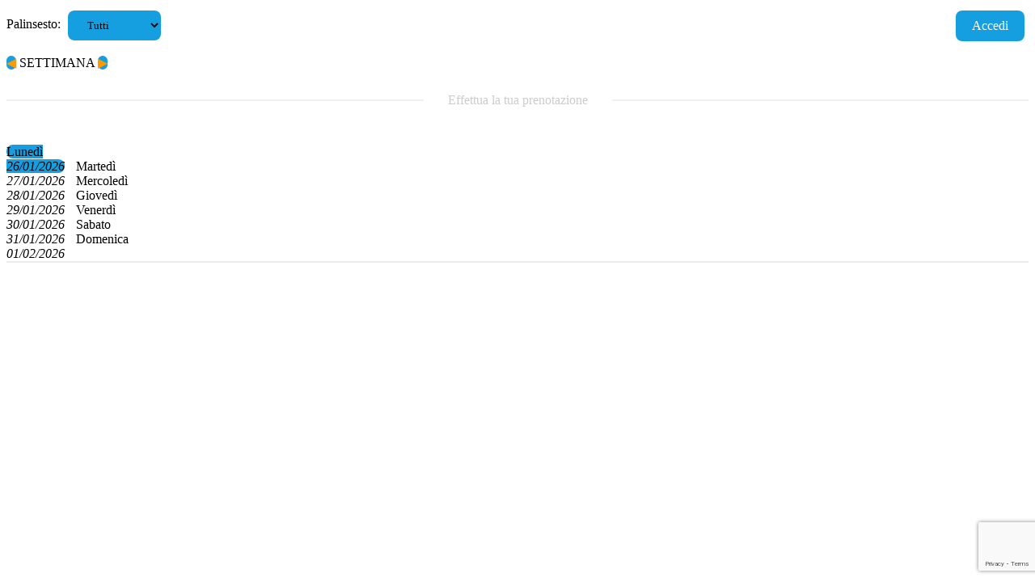

--- FILE ---
content_type: text/html; charset=UTF-8
request_url: https://app.shaggyowl.com/frame/palinsesto_completo/9293/RRxs5haD1026LQydww27/all
body_size: 4759
content:
<!DOCTYPE html>
<html xmlns="http://www.w3.org/1999/xhtml" lang="it" xmlns:fb="http://ogp.me/ns/fb#">
<head>
    <meta http-equiv="Content-Type" content="text/html; charset=utf-8"/>
    <title>Prenota le tue lezioni</title>
    <meta name="Description" content="In questa pagina puoi gestire la prenotazione delle tue lezioni"/>
    <meta name="keywords" content="prenotazione web delle lezioni"/>
    <meta name="robots" content="noindex,nofollow"/>
    <link rel="canonical" href="https://app.shaggyowl.com/frame/palinsesto_completo/9293/RRxs5haD1026LQydww27/all"/>

    <script type="text/javascript">
        var base_url = 'https://app.shaggyowl.com/';
        var index_page = '';
        var default_thumb = 'https://storage.shaggyowl.com/app/immagini/default/thumb-app-palestre.jpg';
    </script>
    <link href="//netdna.bootstrapcdn.com/font-awesome/4.0.3/css/font-awesome.css" rel="stylesheet">
            <link rel="stylesheet" type="text/css" href="https://app.shaggyowl.com/css/html5reset-1.6.1.css"/>
            <link rel="stylesheet" type="text/css" href="https://app.shaggyowl.com/css/2015/site.css"/>
            <link rel="stylesheet" type="text/css" href="https://app.shaggyowl.com/css/palestre/default/default-users.css"/>
        <link href='https://fonts.googleapis.com/css?family=Lato:300,400,700' rel='stylesheet' type='text/css'>
            <script type="text/javascript" src="https://app.shaggyowl.com/js/jquery.js"></script>
            <script type="text/javascript" src="https://app.shaggyowl.com/js/jquery-ui/js/jquery-ui-1.9.2.custom.min.js"></script>
            <script type="text/javascript" src="https://app.shaggyowl.com/js/app.js"></script>
            <script type="text/javascript" src="https://app.shaggyowl.com/js/other.js"></script>
            <script type="text/javascript" src="https://app.shaggyowl.com/js/custom-select/select.js"></script>
            <script type="text/javascript" src="https://app.shaggyowl.com/js/timepicker.js"></script>
            <script type="text/javascript" src="https://app.shaggyowl.com/js/site.js"></script>
            <script type="text/javascript" src="https://app.shaggyowl.com/js/shadowbox/shadowbox.js"></script>
            <script type="text/javascript" src="https://app.shaggyowl.com/js/waypoints.min.js"></script>
            <script type="text/javascript" src="https://app.shaggyowl.com/js/waypoints-sticky.min.js"></script>
            <script type="text/javascript" src="https://app.shaggyowl.com/js/bootstrap.min.js"></script>
            <script type="text/javascript" src="https://app.shaggyowl.com/js/2015/jquery.modal.min.js"></script>
            <meta name="viewport" content="width=device-width, user-scalable=no,initial-scale=1.0, minimum-scale=1.0, maximum-scale=1.0">

</head>
<body style="background: #fff !important;">
<div class="contet" style="background: #fff !important;">
<style>
    *,
    h1,
    h2,
    h3,
    h4,
    h5,
    h6 {
        font-family: unset;
    }

    @font-face {
        font-family: "Poppins-Light";
        src: url("https://app.shaggyowl.com/css/2015/fonts/Poppins-Light.ttf");
    }

    @font-face {
        font-family: "Poppins-Medium";
        src: url("https://app.shaggyowl.com/css/2015/fonts/Poppins-Medium.ttf");
    }

    @font-face {
        font-family: "Poppins-Bold";
        src: url("https://app.shaggyowl.com/css/2015/fonts/Poppins-Bold.ttf");
    }

    .lightt {
        font-family: "Poppins-Light";
    }

    .mediumm {
        font-family: "Poppins-Medium";
    }

    .boldd {
        font-family: "Poppins-Bold";
    }

    a {
        text-decoration: none;
        color: #ff9900;
    }

    .login_user {
        position: absolute;
        left: 50%;
        margin-left: -183px;
        top: 0%;
        margin-top: 100px;
        background-color: #fff;
        padding: 2rem;
        border: 1px solid #ccc;
        border-radius: 5px;
        z-index: 999;
        display: none;
        width: 300px;
    }

    .login_user form {

        width: 100% !important;

    }

    .login_user input,
    #registrazione_cliente input {

        width: 100% !important;
        display: block;
        box-sizing: border-box;

    }

    .bt {
        width: auto;
        display: inline-block;
        text-decoration: none;
        border: none;
        box-shadow: none;
        text-align: center;
        vertical-align: middle;
        padding: 10px 20px;
        border-radius: 10px;
        margin: 5px;
        text-decoration: none;
        cursor: pointer;
    }

    .prenotazioni {
        margin: 0px;
        border: 0px;
    }

    .btred {
        background-color: #f0133e;
        color: #fff;
    }

    .btcel {
        background-color: #9ad4ff;
        color: #fff;
    }

    .btgreen {
        background-color: #13ac02;
        color: #fff;
    }

    .menu_giorni span {
        min-width: 100px;
    }

    .rigapalinsesto {
        height: auto;
        display: flex;
        padding: 1.5rem;
        justify-content: space-between;
    }

    .rigapalinsesto .rpp {
        align-self: center;
    }

    .rigapalinsesto img {
        margin-left: 0;
    }

    .leftimg {
        display: inline-block;
        align-self: center;
        min-width: 40px;
    }

    .leftriga {
        display: inline-block;
        /* width: calc(100% - 240px); */
        text-align: left;
        align-self: center;
    }

    .rightriga {
        display: flex;
        height: fit-content;
        align-self: center;
        min-width: 470px;
        justify-content: end;
        margin-left: 15px;
    }

    .errorLogin {
        display: block;
        padding: 10px;
        text-align: center;
        background-color: #f7cfd3;
        color: #db3847;
        font-size: 16px;
        border-radius: 5px;
        margin-bottom: 10px;
    }

    .successLogin {
        display: block;
        padding: 14px;
        text-align: center;
        background-color: #9bffb0;
        font-size: 16px;
        border-radius: 5px;
    }

    .nc {
        font-weight: bold !important;
        margin-bottom: 5px !important;
        display: inline-block;
    }

    .nstaff,
    .nstanza {
        color: #8c8c8c;
        margin-bottom: 5px !important;
        font-size: 13px;
    }

    .or {
        font-weight: bold;
        display: inline-block;
    }

    #registrazione_cliente {
        display: none;
    }

    .btcel,
    .btnceleste,
    .bceleste {
        background-color: #159fe1;
        border-radius: 8px;
        /* padding: 10px; */
    }

    .menu_giorni span {
        border: unset;
        margin-right: 10px;
        border-radius: 10px;
    }

    .menu_giorni span.bgreylight:hover {
        background-color: #daf1fa;
        color: #66c6eb;
        transition: 0.3s;
    }

    .login_user input,
    #registrazione_cliente input {
        background-color: #f6f6f6 !important;
        border: none !important;
        color: #0d0d0d !important;
        text-align: center !important;
        text-decoration: none !important;
        display: inline-block !important;
        font-size: 14px !important;
        margin: 5px !important;
        width: 85% !important;
        border: 2px solid #f6f6f6 !important;
        -webkit-transition: all 0.5s ease-in-out !important;
        -moz-transition: all 0.5s ease-in-out !important;
        -ms-transition: all 0.5s ease-in-out !important;
        -o-transition: all 0.5s ease-in-out !important;
        transition: all 0.5s ease-in-out !important;
        -webkit-border-radius: 5px 5px 5px 5px !important;
        border-radius: 5px 5px 5px 5px !important;

    }

    .login_user input:focus,
    #registrazione_cliente input:focus {
        background-color: #fff !important;
        border-bottom: 2px solid #5fbae9 !important;
    }

    .login_user input:placeholder,
    #registrazione_cliente input:placeholder {
        color: #cccccc !important;
    }

    :focus-visible {
        outline: unset !important;
    }

    .prenota:hover {
        transition: 0.3s;
        background-color: #13ac02;
        color: #ffffff;
    }

    .cancella:hover {
        transition: 0.3s;
        background-color: #f0133e;
        color: #ffffff;
    }

    .bgreen {
        background-color: #d9ede5;
        border: 1px solid #d9ede5;
        color: #5eb394;
        transition: 0.3s;
    }

    .bred {
        border: 1px solid #f0133e;
        background-color: #f0133e;
    }

    .byellow {
        background-color: #feedd6;
        border: 1px solid #feedd6;
        color: #fab852;
    }

    .rightriga .bceleste {
        background-color: #daf1fa;
        color: #66c6eb;
        border: 1px solid #daf1fa;
    }

    .icona {
        width: 25px;
        height: 25px;
        cursor: pointer;
        fill: #ffffff;
    }

    .istaff,
    .istanza {
        fill: #9a97a0;
        width: 12px;
        height: 12px;
        margin-right: 5px;
    }

    .blightred {
        background-color: #f7cfd3;
        color: #db3847;
        transition: 0.3s;

    }

    .blocchi_giorni {
        border: 1px solid #ececec;
    }

    .overflow-hidden {
        overflow: hidden;
    }

    .ellipsis-text {
        white-space: nowrap;
        overflow: hidden;
        text-overflow: ellipsis;
    }

    .success_message {
        background-color: #d9ede5;
        color: #5eb394;
        font-size: 16px;
        text-shadow: unset;
        border-right: 10px solid #d9ede5;
        border-radius: 10px;
        width: max-content;
    }

    .prenotazione {
        align-self: center;
        text-align: left;
    }

    .error_message {
        background: unset;
        clear: both;
        display: block;
        color: #f0133e;
        text-align: left;
        font-size: 12px;
        margin-bottom: 10px;
        margin-left: 25px;
        padding: unset;
        text-shadow: unset;
        border: unset;
    }

    @media screen and (max-width: 1200px) {
        .menu_giorni span {
            width: 11.9%;
        }

    }

    @media screen and (max-width: 800px) {
        .leftriga {
            display: inline-block;
            width: calc(100% - 60px);
            text-align: left;
        }

        .rightriga {
            width: 100%;
            text-align: right;
            display: block;
            min-width: unset;
        }

        .rightriga .rpp {
            float: none;
            width: auto;
            display: inline-block;
        }

        .prenotazione {
            text-align: right;
        }
    }

    @media screen and (max-width: 480px) {

        .mobile-none {
            display: none;
        }

        .rightriga {
            margin-top: 15px;
            text-align: center;
        }

        .prenotazione {
            text-align: center;
        }

        .rigapalinsesto {
            display: block;
        }
    }


    </style>



<div class="clearfix mediumm" style="background-color:#fff;">
    <div class="prenotazioni clearfix" style="width: auto;">

        <div class="lightt" style="max-width: 50%; text-align:left; float:left;">
            <span class="mobile-none" style="margin-right: 5px;">Palinsesto:</span>
            <select style="margin-left: 0px !important; text-align:left;" class="bceleste bt" onchange="goToPalinsesto(this)" name="all_palinsesti" id="all_palinsesti" >

                <option value="https://app.shaggyowl.com/frame/palinsesto_completo/9293/RRxs5haD1026LQydww27/all?" selected>Tutti
                </option>

                
                    
                        <option  value="https://app.shaggyowl.com/frame/palinsesto_completo/9293/RRxs5haD1026LQydww27/all?palinsesto=15226">Principale                        </option>';

                    
                
            </select>
        </div>

        <div class="" style="display: block; width: 100%; min-height: 60px;">
            
                
                                    <a href="javascript:void(0)" class="showLogin bt btcel" style="float: right;">Accedi</a>
                                <br> <br>
            
        </div>
        
        <div class="text-center">

            
            <a class="btnceleste" href="https://app.shaggyowl.com/frame/palinsesto_completo/9293/RRxs5haD1026LQydww27/all?giorno=2026-01-19">&#9664;</a> SETTIMANA <a class="btnceleste" href="https://app.shaggyowl.com/frame/palinsesto_completo/9293/RRxs5haD1026LQydww27/all?giorno=2026-02-02">
                &#9654;</a>
        </div>
        <br /><br />

        <div style="height: 2px; background-color: #f0f0f0; text-align: center">
            <span style="background-color: white; position: relative; top: -0.5em; padding:0px 30px; color:#cccccc;">
                Effettua la tua prenotazione
            </span>
        </div>
        <br /><br /><br />

        <div class="menu_giorni">
                            <span rel="bl0" class="lightt bceleste">Lunedì                    <br /><i class="boldd">26/01/2026</i></span>
                            <span rel="bl1" class="lightt bgreylight">Martedì                    <br /><i class="boldd">27/01/2026</i></span>
                            <span rel="bl2" class="lightt bgreylight">Mercoledì                    <br /><i class="boldd">28/01/2026</i></span>
                            <span rel="bl3" class="lightt bgreylight">Giovedì                    <br /><i class="boldd">29/01/2026</i></span>
                            <span rel="bl4" class="lightt bgreylight">Venerdì                    <br /><i class="boldd">30/01/2026</i></span>
                            <span rel="bl5" class="lightt bgreylight">Sabato                    <br /><i class="boldd">31/01/2026</i></span>
                            <span rel="bl6" class="lightt bgreylight">Domenica                    <br /><i class="boldd">01/02/2026</i></span>
                        <div class="clearleft"></div>
        </div>
        <div class="blocchi_giorni clearfix">
                                            <div id="bl0">
                                    </div>
                                                            <div id="bl1">
                                    </div>
                                                            <div id="bl2">
                                    </div>
                                                            <div id="bl3">
                                    </div>
                                                            <div id="bl4">
                                    </div>
                                                            <div id="bl5">
                                    </div>
                                                            <div id="bl6">
                                    </div>
                                    </div>
    </div>
</div>
<div style="clear:both;"><br /></div>

<div class="login_user">

    <form action="" method="post" enctype="multipart/form-data" id="accesso_cliente">

        
        <div class="boldd" style="font-size: 30px;">LOGIN</div><br>

        <div class="clearfix boxforminput">
            <input type="text" value="" placeholder="email" name="username_cgp" id="username_cgp" class="inputform" />
                    </div>
        <div class="clearfix boxforminput">
            <input type="password" value="" placeholder="password" name="password_cgp" id="password_cgp" class="inputform" autocomplete="new-password" />
                    </div>

        <div class="text-center" style="margin-top: 10px;">
            <button type="button" class="bt btgreen" id="buttonlogin" name="login" value="LOGIN">LOGIN</button>
            <a href="javascript:void(0)" class="hideLogin bt btred">CHIUDI</a><br><br>
            <a href="javascript:void(0)" class="formRegistrazione">Registrati</a>
            <input type="hidden" name="login" value="login">
        </div>
        <br><br>
    </form>

    <form method="post" class="" enctype="multipart/form-data" id="registrazione_cliente" name="registrazione_cliente">

        <div class="boldd" style="font-size: 30px;">REGISTRAZIONE</div>

        <!--  -->
        <div style="margin-top: 20px;">
            <input type="text" class="inputform" name="nome_account" id="nome_account" value="" placeholder="nome">
            
            <input type="text" class="inputform" name="cognome_account" id="cognome_account" value="" placeholder="cognome">
            
            <input type="text" class="inputform" name="mail" id="mail" value="" placeholder="email">
            
            <input type="password" class="inputform" name="password" id="password" value="" autocomplete="new-password" placeholder="password">
            <small><strong>lunghezza tra i 8-16 caratteri</strong></small>
            
            <input type="password" class="inputform" name="conferma_password" autocomplete="new-password" id="conferma_password" value="" placeholder="conferma password">
                    </div>

        <div class="checkbox">
            <label for="privacy" style="display: flex;">
                <div style="align-self: baseline;">
                    <input type="checkbox" class="" name="privacy" id="privacy">
                </div>
                <div style="align-self: baseline;">
                    Accetto le condizioni e le modalità di utilizzo dei dati personali descritte nella Privacy Policy (<a href="https://app.shaggyowl.com/privacy-app.html" target="_blank" class="txt_orange" title="link privacy">leggi</a>).
                </div>
            </label>

                    </div>

        <input type="hidden" name="id_sede_hidden" id="id_sede_hidden" value="9293" />
        
        <div class="text-center">
            <button type="button" class="bt btgreen" id="buttonregistrati" name="registrati" value="REGISTRATI">REGISTRATI</button>
            <a href="javascript:void(0)" class="hideLogin bt btred">CHIUDI</a><br><br>
            <a href="javascript:void(0)" class="formLogin">Accedi</a>
            <input type="hidden" name="registrati" value="registrati">
            <br><br>
        </div>


        <br />

        <script src="https://www.google.com/recaptcha/api.js?render=6LeElz8hAAAAAA3rnfGyCMi5I_yrbzHS-LTIzZWd"></script>

    </form>

</div>


<div class="totalgrey"></div>
<script type="text/javascript">
    $(document).ready(function() {

        
        $('.menu_giorni span').click(function() {
            $('.menu_giorni span').each(function() {
                $(this).removeClass('bceleste').addClass('bgreylight');
            });
            $(this).delay(300).removeClass('bgreylight').addClass('bceleste');
            var ide = $(this).attr("rel");
            $('#bl0,#bl1,#bl2,#bl3,#bl4,#bl5,#bl6').hide();
            $("#" + ide).delay(300).fadeIn(200);
        });


        $(".formRegistrazione").click(function() {

            $("#accesso_cliente").hide();
            $("#registrazione_cliente").show();

        });

        $(".formLogin").click(function() {

            $("#accesso_cliente").show();
            $("#registrazione_cliente").hide();

        });

        $(".showLogin").click(function() {

            $(".login_user,.totalgrey").show();

        });

        $(".hideLogin").click(function() {

            $(".login_user,.totalgrey").hide();
            $("#accesso_cliente").show();
            $("#registrazione_cliente").hide();

        });

        setTimeout(function() {

            $(".successLogin,.errorLogin").fadeOut();

        }, 3000);

        $("#buttonlogin").click(function() {
            grecaptcha.ready(function() {

                grecaptcha.execute("6LeElz8hAAAAAA3rnfGyCMi5I_yrbzHS-LTIzZWd", {
                    action: 'login'
                }).then(function(token) {

                    $("#accesso_cliente").append('<input type="hidden" id="g-recaptcha-response" name="g-recaptcha-response" value="' + token + '">');
                    $("#accesso_cliente").submit();

                });
            });
        });

        $("#buttonregistrati").click(function() {
            grecaptcha.ready(function() {

                grecaptcha.execute("6LeElz8hAAAAAA3rnfGyCMi5I_yrbzHS-LTIzZWd", {
                    action: 'login'
                }).then(function(token) {

                    $("#registrazione_cliente").append('<input type="hidden" id="g-recaptcha-response" name="g-recaptcha-response" value="' + token + '">');
                    $("#registrazione_cliente").submit();

                });
            });
        });

    });

    function goToPalinsesto(e) {

        window.location.replace(e.options[e.selectedIndex].value);

    }

    function prenota(id_sede, id_cliente, data, id_orario_palinsesto) {

        if (id_cliente == "") {

            $(".login_user,.totalgrey").show();
            return false;

        }

        $.ajax({
            type: "POST",
            url: base_url + "clienti/prenota/",
            dataType: "json",
            cache: false,
            async: false,
            data: {
                id_sede: id_sede,
                id_cliente: id_cliente,
                data: data,
                id_orario_palinsesto: id_orario_palinsesto
            },
            beforeSend: function() {
                $(".totalgrey").show();
            },
            success: function(data) {
                alert(data.nota);
                if (data.stato == 1) {
                    location.reload();
                }
                $(".totalgrey").hide();
            },
            error: function(jqXHR, textStatus, errorThrown) {
                console.log(errorThrown);
            }
        });


    }

    function cancellaprenotazione(id_prenotazione) {

        $.ajax({
            type: "POST",
            url: base_url + "clienti/cancella_prenotazione/",
            dataType: "json",
            cache: false,
            async: false,
            data: {
                id_prenotazione: id_prenotazione
            },
            beforeSend: function() {
                $(".totalgrey").show();
            },
            success: function(data) {
                alert(data.nota);
                /*if (data.stato == 1){
                 $(".adv-centrale").show();
                 }*/
                if (data.stato == 1) {
                    location.reload();
                }
                $(".totalgrey").hide();
            },
            error: function(jqXHR, textStatus, errorThrown) {
                console.log(errorThrown);
            }
        });


    }
</script>

</div>



</body>

</html>

--- FILE ---
content_type: text/html; charset=utf-8
request_url: https://www.google.com/recaptcha/api2/anchor?ar=1&k=6LeElz8hAAAAAA3rnfGyCMi5I_yrbzHS-LTIzZWd&co=aHR0cHM6Ly9hcHAuc2hhZ2d5b3dsLmNvbTo0NDM.&hl=en&v=PoyoqOPhxBO7pBk68S4YbpHZ&size=invisible&anchor-ms=20000&execute-ms=30000&cb=m5dgawsdw9qd
body_size: 48681
content:
<!DOCTYPE HTML><html dir="ltr" lang="en"><head><meta http-equiv="Content-Type" content="text/html; charset=UTF-8">
<meta http-equiv="X-UA-Compatible" content="IE=edge">
<title>reCAPTCHA</title>
<style type="text/css">
/* cyrillic-ext */
@font-face {
  font-family: 'Roboto';
  font-style: normal;
  font-weight: 400;
  font-stretch: 100%;
  src: url(//fonts.gstatic.com/s/roboto/v48/KFO7CnqEu92Fr1ME7kSn66aGLdTylUAMa3GUBHMdazTgWw.woff2) format('woff2');
  unicode-range: U+0460-052F, U+1C80-1C8A, U+20B4, U+2DE0-2DFF, U+A640-A69F, U+FE2E-FE2F;
}
/* cyrillic */
@font-face {
  font-family: 'Roboto';
  font-style: normal;
  font-weight: 400;
  font-stretch: 100%;
  src: url(//fonts.gstatic.com/s/roboto/v48/KFO7CnqEu92Fr1ME7kSn66aGLdTylUAMa3iUBHMdazTgWw.woff2) format('woff2');
  unicode-range: U+0301, U+0400-045F, U+0490-0491, U+04B0-04B1, U+2116;
}
/* greek-ext */
@font-face {
  font-family: 'Roboto';
  font-style: normal;
  font-weight: 400;
  font-stretch: 100%;
  src: url(//fonts.gstatic.com/s/roboto/v48/KFO7CnqEu92Fr1ME7kSn66aGLdTylUAMa3CUBHMdazTgWw.woff2) format('woff2');
  unicode-range: U+1F00-1FFF;
}
/* greek */
@font-face {
  font-family: 'Roboto';
  font-style: normal;
  font-weight: 400;
  font-stretch: 100%;
  src: url(//fonts.gstatic.com/s/roboto/v48/KFO7CnqEu92Fr1ME7kSn66aGLdTylUAMa3-UBHMdazTgWw.woff2) format('woff2');
  unicode-range: U+0370-0377, U+037A-037F, U+0384-038A, U+038C, U+038E-03A1, U+03A3-03FF;
}
/* math */
@font-face {
  font-family: 'Roboto';
  font-style: normal;
  font-weight: 400;
  font-stretch: 100%;
  src: url(//fonts.gstatic.com/s/roboto/v48/KFO7CnqEu92Fr1ME7kSn66aGLdTylUAMawCUBHMdazTgWw.woff2) format('woff2');
  unicode-range: U+0302-0303, U+0305, U+0307-0308, U+0310, U+0312, U+0315, U+031A, U+0326-0327, U+032C, U+032F-0330, U+0332-0333, U+0338, U+033A, U+0346, U+034D, U+0391-03A1, U+03A3-03A9, U+03B1-03C9, U+03D1, U+03D5-03D6, U+03F0-03F1, U+03F4-03F5, U+2016-2017, U+2034-2038, U+203C, U+2040, U+2043, U+2047, U+2050, U+2057, U+205F, U+2070-2071, U+2074-208E, U+2090-209C, U+20D0-20DC, U+20E1, U+20E5-20EF, U+2100-2112, U+2114-2115, U+2117-2121, U+2123-214F, U+2190, U+2192, U+2194-21AE, U+21B0-21E5, U+21F1-21F2, U+21F4-2211, U+2213-2214, U+2216-22FF, U+2308-230B, U+2310, U+2319, U+231C-2321, U+2336-237A, U+237C, U+2395, U+239B-23B7, U+23D0, U+23DC-23E1, U+2474-2475, U+25AF, U+25B3, U+25B7, U+25BD, U+25C1, U+25CA, U+25CC, U+25FB, U+266D-266F, U+27C0-27FF, U+2900-2AFF, U+2B0E-2B11, U+2B30-2B4C, U+2BFE, U+3030, U+FF5B, U+FF5D, U+1D400-1D7FF, U+1EE00-1EEFF;
}
/* symbols */
@font-face {
  font-family: 'Roboto';
  font-style: normal;
  font-weight: 400;
  font-stretch: 100%;
  src: url(//fonts.gstatic.com/s/roboto/v48/KFO7CnqEu92Fr1ME7kSn66aGLdTylUAMaxKUBHMdazTgWw.woff2) format('woff2');
  unicode-range: U+0001-000C, U+000E-001F, U+007F-009F, U+20DD-20E0, U+20E2-20E4, U+2150-218F, U+2190, U+2192, U+2194-2199, U+21AF, U+21E6-21F0, U+21F3, U+2218-2219, U+2299, U+22C4-22C6, U+2300-243F, U+2440-244A, U+2460-24FF, U+25A0-27BF, U+2800-28FF, U+2921-2922, U+2981, U+29BF, U+29EB, U+2B00-2BFF, U+4DC0-4DFF, U+FFF9-FFFB, U+10140-1018E, U+10190-1019C, U+101A0, U+101D0-101FD, U+102E0-102FB, U+10E60-10E7E, U+1D2C0-1D2D3, U+1D2E0-1D37F, U+1F000-1F0FF, U+1F100-1F1AD, U+1F1E6-1F1FF, U+1F30D-1F30F, U+1F315, U+1F31C, U+1F31E, U+1F320-1F32C, U+1F336, U+1F378, U+1F37D, U+1F382, U+1F393-1F39F, U+1F3A7-1F3A8, U+1F3AC-1F3AF, U+1F3C2, U+1F3C4-1F3C6, U+1F3CA-1F3CE, U+1F3D4-1F3E0, U+1F3ED, U+1F3F1-1F3F3, U+1F3F5-1F3F7, U+1F408, U+1F415, U+1F41F, U+1F426, U+1F43F, U+1F441-1F442, U+1F444, U+1F446-1F449, U+1F44C-1F44E, U+1F453, U+1F46A, U+1F47D, U+1F4A3, U+1F4B0, U+1F4B3, U+1F4B9, U+1F4BB, U+1F4BF, U+1F4C8-1F4CB, U+1F4D6, U+1F4DA, U+1F4DF, U+1F4E3-1F4E6, U+1F4EA-1F4ED, U+1F4F7, U+1F4F9-1F4FB, U+1F4FD-1F4FE, U+1F503, U+1F507-1F50B, U+1F50D, U+1F512-1F513, U+1F53E-1F54A, U+1F54F-1F5FA, U+1F610, U+1F650-1F67F, U+1F687, U+1F68D, U+1F691, U+1F694, U+1F698, U+1F6AD, U+1F6B2, U+1F6B9-1F6BA, U+1F6BC, U+1F6C6-1F6CF, U+1F6D3-1F6D7, U+1F6E0-1F6EA, U+1F6F0-1F6F3, U+1F6F7-1F6FC, U+1F700-1F7FF, U+1F800-1F80B, U+1F810-1F847, U+1F850-1F859, U+1F860-1F887, U+1F890-1F8AD, U+1F8B0-1F8BB, U+1F8C0-1F8C1, U+1F900-1F90B, U+1F93B, U+1F946, U+1F984, U+1F996, U+1F9E9, U+1FA00-1FA6F, U+1FA70-1FA7C, U+1FA80-1FA89, U+1FA8F-1FAC6, U+1FACE-1FADC, U+1FADF-1FAE9, U+1FAF0-1FAF8, U+1FB00-1FBFF;
}
/* vietnamese */
@font-face {
  font-family: 'Roboto';
  font-style: normal;
  font-weight: 400;
  font-stretch: 100%;
  src: url(//fonts.gstatic.com/s/roboto/v48/KFO7CnqEu92Fr1ME7kSn66aGLdTylUAMa3OUBHMdazTgWw.woff2) format('woff2');
  unicode-range: U+0102-0103, U+0110-0111, U+0128-0129, U+0168-0169, U+01A0-01A1, U+01AF-01B0, U+0300-0301, U+0303-0304, U+0308-0309, U+0323, U+0329, U+1EA0-1EF9, U+20AB;
}
/* latin-ext */
@font-face {
  font-family: 'Roboto';
  font-style: normal;
  font-weight: 400;
  font-stretch: 100%;
  src: url(//fonts.gstatic.com/s/roboto/v48/KFO7CnqEu92Fr1ME7kSn66aGLdTylUAMa3KUBHMdazTgWw.woff2) format('woff2');
  unicode-range: U+0100-02BA, U+02BD-02C5, U+02C7-02CC, U+02CE-02D7, U+02DD-02FF, U+0304, U+0308, U+0329, U+1D00-1DBF, U+1E00-1E9F, U+1EF2-1EFF, U+2020, U+20A0-20AB, U+20AD-20C0, U+2113, U+2C60-2C7F, U+A720-A7FF;
}
/* latin */
@font-face {
  font-family: 'Roboto';
  font-style: normal;
  font-weight: 400;
  font-stretch: 100%;
  src: url(//fonts.gstatic.com/s/roboto/v48/KFO7CnqEu92Fr1ME7kSn66aGLdTylUAMa3yUBHMdazQ.woff2) format('woff2');
  unicode-range: U+0000-00FF, U+0131, U+0152-0153, U+02BB-02BC, U+02C6, U+02DA, U+02DC, U+0304, U+0308, U+0329, U+2000-206F, U+20AC, U+2122, U+2191, U+2193, U+2212, U+2215, U+FEFF, U+FFFD;
}
/* cyrillic-ext */
@font-face {
  font-family: 'Roboto';
  font-style: normal;
  font-weight: 500;
  font-stretch: 100%;
  src: url(//fonts.gstatic.com/s/roboto/v48/KFO7CnqEu92Fr1ME7kSn66aGLdTylUAMa3GUBHMdazTgWw.woff2) format('woff2');
  unicode-range: U+0460-052F, U+1C80-1C8A, U+20B4, U+2DE0-2DFF, U+A640-A69F, U+FE2E-FE2F;
}
/* cyrillic */
@font-face {
  font-family: 'Roboto';
  font-style: normal;
  font-weight: 500;
  font-stretch: 100%;
  src: url(//fonts.gstatic.com/s/roboto/v48/KFO7CnqEu92Fr1ME7kSn66aGLdTylUAMa3iUBHMdazTgWw.woff2) format('woff2');
  unicode-range: U+0301, U+0400-045F, U+0490-0491, U+04B0-04B1, U+2116;
}
/* greek-ext */
@font-face {
  font-family: 'Roboto';
  font-style: normal;
  font-weight: 500;
  font-stretch: 100%;
  src: url(//fonts.gstatic.com/s/roboto/v48/KFO7CnqEu92Fr1ME7kSn66aGLdTylUAMa3CUBHMdazTgWw.woff2) format('woff2');
  unicode-range: U+1F00-1FFF;
}
/* greek */
@font-face {
  font-family: 'Roboto';
  font-style: normal;
  font-weight: 500;
  font-stretch: 100%;
  src: url(//fonts.gstatic.com/s/roboto/v48/KFO7CnqEu92Fr1ME7kSn66aGLdTylUAMa3-UBHMdazTgWw.woff2) format('woff2');
  unicode-range: U+0370-0377, U+037A-037F, U+0384-038A, U+038C, U+038E-03A1, U+03A3-03FF;
}
/* math */
@font-face {
  font-family: 'Roboto';
  font-style: normal;
  font-weight: 500;
  font-stretch: 100%;
  src: url(//fonts.gstatic.com/s/roboto/v48/KFO7CnqEu92Fr1ME7kSn66aGLdTylUAMawCUBHMdazTgWw.woff2) format('woff2');
  unicode-range: U+0302-0303, U+0305, U+0307-0308, U+0310, U+0312, U+0315, U+031A, U+0326-0327, U+032C, U+032F-0330, U+0332-0333, U+0338, U+033A, U+0346, U+034D, U+0391-03A1, U+03A3-03A9, U+03B1-03C9, U+03D1, U+03D5-03D6, U+03F0-03F1, U+03F4-03F5, U+2016-2017, U+2034-2038, U+203C, U+2040, U+2043, U+2047, U+2050, U+2057, U+205F, U+2070-2071, U+2074-208E, U+2090-209C, U+20D0-20DC, U+20E1, U+20E5-20EF, U+2100-2112, U+2114-2115, U+2117-2121, U+2123-214F, U+2190, U+2192, U+2194-21AE, U+21B0-21E5, U+21F1-21F2, U+21F4-2211, U+2213-2214, U+2216-22FF, U+2308-230B, U+2310, U+2319, U+231C-2321, U+2336-237A, U+237C, U+2395, U+239B-23B7, U+23D0, U+23DC-23E1, U+2474-2475, U+25AF, U+25B3, U+25B7, U+25BD, U+25C1, U+25CA, U+25CC, U+25FB, U+266D-266F, U+27C0-27FF, U+2900-2AFF, U+2B0E-2B11, U+2B30-2B4C, U+2BFE, U+3030, U+FF5B, U+FF5D, U+1D400-1D7FF, U+1EE00-1EEFF;
}
/* symbols */
@font-face {
  font-family: 'Roboto';
  font-style: normal;
  font-weight: 500;
  font-stretch: 100%;
  src: url(//fonts.gstatic.com/s/roboto/v48/KFO7CnqEu92Fr1ME7kSn66aGLdTylUAMaxKUBHMdazTgWw.woff2) format('woff2');
  unicode-range: U+0001-000C, U+000E-001F, U+007F-009F, U+20DD-20E0, U+20E2-20E4, U+2150-218F, U+2190, U+2192, U+2194-2199, U+21AF, U+21E6-21F0, U+21F3, U+2218-2219, U+2299, U+22C4-22C6, U+2300-243F, U+2440-244A, U+2460-24FF, U+25A0-27BF, U+2800-28FF, U+2921-2922, U+2981, U+29BF, U+29EB, U+2B00-2BFF, U+4DC0-4DFF, U+FFF9-FFFB, U+10140-1018E, U+10190-1019C, U+101A0, U+101D0-101FD, U+102E0-102FB, U+10E60-10E7E, U+1D2C0-1D2D3, U+1D2E0-1D37F, U+1F000-1F0FF, U+1F100-1F1AD, U+1F1E6-1F1FF, U+1F30D-1F30F, U+1F315, U+1F31C, U+1F31E, U+1F320-1F32C, U+1F336, U+1F378, U+1F37D, U+1F382, U+1F393-1F39F, U+1F3A7-1F3A8, U+1F3AC-1F3AF, U+1F3C2, U+1F3C4-1F3C6, U+1F3CA-1F3CE, U+1F3D4-1F3E0, U+1F3ED, U+1F3F1-1F3F3, U+1F3F5-1F3F7, U+1F408, U+1F415, U+1F41F, U+1F426, U+1F43F, U+1F441-1F442, U+1F444, U+1F446-1F449, U+1F44C-1F44E, U+1F453, U+1F46A, U+1F47D, U+1F4A3, U+1F4B0, U+1F4B3, U+1F4B9, U+1F4BB, U+1F4BF, U+1F4C8-1F4CB, U+1F4D6, U+1F4DA, U+1F4DF, U+1F4E3-1F4E6, U+1F4EA-1F4ED, U+1F4F7, U+1F4F9-1F4FB, U+1F4FD-1F4FE, U+1F503, U+1F507-1F50B, U+1F50D, U+1F512-1F513, U+1F53E-1F54A, U+1F54F-1F5FA, U+1F610, U+1F650-1F67F, U+1F687, U+1F68D, U+1F691, U+1F694, U+1F698, U+1F6AD, U+1F6B2, U+1F6B9-1F6BA, U+1F6BC, U+1F6C6-1F6CF, U+1F6D3-1F6D7, U+1F6E0-1F6EA, U+1F6F0-1F6F3, U+1F6F7-1F6FC, U+1F700-1F7FF, U+1F800-1F80B, U+1F810-1F847, U+1F850-1F859, U+1F860-1F887, U+1F890-1F8AD, U+1F8B0-1F8BB, U+1F8C0-1F8C1, U+1F900-1F90B, U+1F93B, U+1F946, U+1F984, U+1F996, U+1F9E9, U+1FA00-1FA6F, U+1FA70-1FA7C, U+1FA80-1FA89, U+1FA8F-1FAC6, U+1FACE-1FADC, U+1FADF-1FAE9, U+1FAF0-1FAF8, U+1FB00-1FBFF;
}
/* vietnamese */
@font-face {
  font-family: 'Roboto';
  font-style: normal;
  font-weight: 500;
  font-stretch: 100%;
  src: url(//fonts.gstatic.com/s/roboto/v48/KFO7CnqEu92Fr1ME7kSn66aGLdTylUAMa3OUBHMdazTgWw.woff2) format('woff2');
  unicode-range: U+0102-0103, U+0110-0111, U+0128-0129, U+0168-0169, U+01A0-01A1, U+01AF-01B0, U+0300-0301, U+0303-0304, U+0308-0309, U+0323, U+0329, U+1EA0-1EF9, U+20AB;
}
/* latin-ext */
@font-face {
  font-family: 'Roboto';
  font-style: normal;
  font-weight: 500;
  font-stretch: 100%;
  src: url(//fonts.gstatic.com/s/roboto/v48/KFO7CnqEu92Fr1ME7kSn66aGLdTylUAMa3KUBHMdazTgWw.woff2) format('woff2');
  unicode-range: U+0100-02BA, U+02BD-02C5, U+02C7-02CC, U+02CE-02D7, U+02DD-02FF, U+0304, U+0308, U+0329, U+1D00-1DBF, U+1E00-1E9F, U+1EF2-1EFF, U+2020, U+20A0-20AB, U+20AD-20C0, U+2113, U+2C60-2C7F, U+A720-A7FF;
}
/* latin */
@font-face {
  font-family: 'Roboto';
  font-style: normal;
  font-weight: 500;
  font-stretch: 100%;
  src: url(//fonts.gstatic.com/s/roboto/v48/KFO7CnqEu92Fr1ME7kSn66aGLdTylUAMa3yUBHMdazQ.woff2) format('woff2');
  unicode-range: U+0000-00FF, U+0131, U+0152-0153, U+02BB-02BC, U+02C6, U+02DA, U+02DC, U+0304, U+0308, U+0329, U+2000-206F, U+20AC, U+2122, U+2191, U+2193, U+2212, U+2215, U+FEFF, U+FFFD;
}
/* cyrillic-ext */
@font-face {
  font-family: 'Roboto';
  font-style: normal;
  font-weight: 900;
  font-stretch: 100%;
  src: url(//fonts.gstatic.com/s/roboto/v48/KFO7CnqEu92Fr1ME7kSn66aGLdTylUAMa3GUBHMdazTgWw.woff2) format('woff2');
  unicode-range: U+0460-052F, U+1C80-1C8A, U+20B4, U+2DE0-2DFF, U+A640-A69F, U+FE2E-FE2F;
}
/* cyrillic */
@font-face {
  font-family: 'Roboto';
  font-style: normal;
  font-weight: 900;
  font-stretch: 100%;
  src: url(//fonts.gstatic.com/s/roboto/v48/KFO7CnqEu92Fr1ME7kSn66aGLdTylUAMa3iUBHMdazTgWw.woff2) format('woff2');
  unicode-range: U+0301, U+0400-045F, U+0490-0491, U+04B0-04B1, U+2116;
}
/* greek-ext */
@font-face {
  font-family: 'Roboto';
  font-style: normal;
  font-weight: 900;
  font-stretch: 100%;
  src: url(//fonts.gstatic.com/s/roboto/v48/KFO7CnqEu92Fr1ME7kSn66aGLdTylUAMa3CUBHMdazTgWw.woff2) format('woff2');
  unicode-range: U+1F00-1FFF;
}
/* greek */
@font-face {
  font-family: 'Roboto';
  font-style: normal;
  font-weight: 900;
  font-stretch: 100%;
  src: url(//fonts.gstatic.com/s/roboto/v48/KFO7CnqEu92Fr1ME7kSn66aGLdTylUAMa3-UBHMdazTgWw.woff2) format('woff2');
  unicode-range: U+0370-0377, U+037A-037F, U+0384-038A, U+038C, U+038E-03A1, U+03A3-03FF;
}
/* math */
@font-face {
  font-family: 'Roboto';
  font-style: normal;
  font-weight: 900;
  font-stretch: 100%;
  src: url(//fonts.gstatic.com/s/roboto/v48/KFO7CnqEu92Fr1ME7kSn66aGLdTylUAMawCUBHMdazTgWw.woff2) format('woff2');
  unicode-range: U+0302-0303, U+0305, U+0307-0308, U+0310, U+0312, U+0315, U+031A, U+0326-0327, U+032C, U+032F-0330, U+0332-0333, U+0338, U+033A, U+0346, U+034D, U+0391-03A1, U+03A3-03A9, U+03B1-03C9, U+03D1, U+03D5-03D6, U+03F0-03F1, U+03F4-03F5, U+2016-2017, U+2034-2038, U+203C, U+2040, U+2043, U+2047, U+2050, U+2057, U+205F, U+2070-2071, U+2074-208E, U+2090-209C, U+20D0-20DC, U+20E1, U+20E5-20EF, U+2100-2112, U+2114-2115, U+2117-2121, U+2123-214F, U+2190, U+2192, U+2194-21AE, U+21B0-21E5, U+21F1-21F2, U+21F4-2211, U+2213-2214, U+2216-22FF, U+2308-230B, U+2310, U+2319, U+231C-2321, U+2336-237A, U+237C, U+2395, U+239B-23B7, U+23D0, U+23DC-23E1, U+2474-2475, U+25AF, U+25B3, U+25B7, U+25BD, U+25C1, U+25CA, U+25CC, U+25FB, U+266D-266F, U+27C0-27FF, U+2900-2AFF, U+2B0E-2B11, U+2B30-2B4C, U+2BFE, U+3030, U+FF5B, U+FF5D, U+1D400-1D7FF, U+1EE00-1EEFF;
}
/* symbols */
@font-face {
  font-family: 'Roboto';
  font-style: normal;
  font-weight: 900;
  font-stretch: 100%;
  src: url(//fonts.gstatic.com/s/roboto/v48/KFO7CnqEu92Fr1ME7kSn66aGLdTylUAMaxKUBHMdazTgWw.woff2) format('woff2');
  unicode-range: U+0001-000C, U+000E-001F, U+007F-009F, U+20DD-20E0, U+20E2-20E4, U+2150-218F, U+2190, U+2192, U+2194-2199, U+21AF, U+21E6-21F0, U+21F3, U+2218-2219, U+2299, U+22C4-22C6, U+2300-243F, U+2440-244A, U+2460-24FF, U+25A0-27BF, U+2800-28FF, U+2921-2922, U+2981, U+29BF, U+29EB, U+2B00-2BFF, U+4DC0-4DFF, U+FFF9-FFFB, U+10140-1018E, U+10190-1019C, U+101A0, U+101D0-101FD, U+102E0-102FB, U+10E60-10E7E, U+1D2C0-1D2D3, U+1D2E0-1D37F, U+1F000-1F0FF, U+1F100-1F1AD, U+1F1E6-1F1FF, U+1F30D-1F30F, U+1F315, U+1F31C, U+1F31E, U+1F320-1F32C, U+1F336, U+1F378, U+1F37D, U+1F382, U+1F393-1F39F, U+1F3A7-1F3A8, U+1F3AC-1F3AF, U+1F3C2, U+1F3C4-1F3C6, U+1F3CA-1F3CE, U+1F3D4-1F3E0, U+1F3ED, U+1F3F1-1F3F3, U+1F3F5-1F3F7, U+1F408, U+1F415, U+1F41F, U+1F426, U+1F43F, U+1F441-1F442, U+1F444, U+1F446-1F449, U+1F44C-1F44E, U+1F453, U+1F46A, U+1F47D, U+1F4A3, U+1F4B0, U+1F4B3, U+1F4B9, U+1F4BB, U+1F4BF, U+1F4C8-1F4CB, U+1F4D6, U+1F4DA, U+1F4DF, U+1F4E3-1F4E6, U+1F4EA-1F4ED, U+1F4F7, U+1F4F9-1F4FB, U+1F4FD-1F4FE, U+1F503, U+1F507-1F50B, U+1F50D, U+1F512-1F513, U+1F53E-1F54A, U+1F54F-1F5FA, U+1F610, U+1F650-1F67F, U+1F687, U+1F68D, U+1F691, U+1F694, U+1F698, U+1F6AD, U+1F6B2, U+1F6B9-1F6BA, U+1F6BC, U+1F6C6-1F6CF, U+1F6D3-1F6D7, U+1F6E0-1F6EA, U+1F6F0-1F6F3, U+1F6F7-1F6FC, U+1F700-1F7FF, U+1F800-1F80B, U+1F810-1F847, U+1F850-1F859, U+1F860-1F887, U+1F890-1F8AD, U+1F8B0-1F8BB, U+1F8C0-1F8C1, U+1F900-1F90B, U+1F93B, U+1F946, U+1F984, U+1F996, U+1F9E9, U+1FA00-1FA6F, U+1FA70-1FA7C, U+1FA80-1FA89, U+1FA8F-1FAC6, U+1FACE-1FADC, U+1FADF-1FAE9, U+1FAF0-1FAF8, U+1FB00-1FBFF;
}
/* vietnamese */
@font-face {
  font-family: 'Roboto';
  font-style: normal;
  font-weight: 900;
  font-stretch: 100%;
  src: url(//fonts.gstatic.com/s/roboto/v48/KFO7CnqEu92Fr1ME7kSn66aGLdTylUAMa3OUBHMdazTgWw.woff2) format('woff2');
  unicode-range: U+0102-0103, U+0110-0111, U+0128-0129, U+0168-0169, U+01A0-01A1, U+01AF-01B0, U+0300-0301, U+0303-0304, U+0308-0309, U+0323, U+0329, U+1EA0-1EF9, U+20AB;
}
/* latin-ext */
@font-face {
  font-family: 'Roboto';
  font-style: normal;
  font-weight: 900;
  font-stretch: 100%;
  src: url(//fonts.gstatic.com/s/roboto/v48/KFO7CnqEu92Fr1ME7kSn66aGLdTylUAMa3KUBHMdazTgWw.woff2) format('woff2');
  unicode-range: U+0100-02BA, U+02BD-02C5, U+02C7-02CC, U+02CE-02D7, U+02DD-02FF, U+0304, U+0308, U+0329, U+1D00-1DBF, U+1E00-1E9F, U+1EF2-1EFF, U+2020, U+20A0-20AB, U+20AD-20C0, U+2113, U+2C60-2C7F, U+A720-A7FF;
}
/* latin */
@font-face {
  font-family: 'Roboto';
  font-style: normal;
  font-weight: 900;
  font-stretch: 100%;
  src: url(//fonts.gstatic.com/s/roboto/v48/KFO7CnqEu92Fr1ME7kSn66aGLdTylUAMa3yUBHMdazQ.woff2) format('woff2');
  unicode-range: U+0000-00FF, U+0131, U+0152-0153, U+02BB-02BC, U+02C6, U+02DA, U+02DC, U+0304, U+0308, U+0329, U+2000-206F, U+20AC, U+2122, U+2191, U+2193, U+2212, U+2215, U+FEFF, U+FFFD;
}

</style>
<link rel="stylesheet" type="text/css" href="https://www.gstatic.com/recaptcha/releases/PoyoqOPhxBO7pBk68S4YbpHZ/styles__ltr.css">
<script nonce="1AFWEVGotRBfDmR8N09CJw" type="text/javascript">window['__recaptcha_api'] = 'https://www.google.com/recaptcha/api2/';</script>
<script type="text/javascript" src="https://www.gstatic.com/recaptcha/releases/PoyoqOPhxBO7pBk68S4YbpHZ/recaptcha__en.js" nonce="1AFWEVGotRBfDmR8N09CJw">
      
    </script></head>
<body><div id="rc-anchor-alert" class="rc-anchor-alert"></div>
<input type="hidden" id="recaptcha-token" value="[base64]">
<script type="text/javascript" nonce="1AFWEVGotRBfDmR8N09CJw">
      recaptcha.anchor.Main.init("[\x22ainput\x22,[\x22bgdata\x22,\x22\x22,\[base64]/[base64]/MjU1Ong/[base64]/[base64]/[base64]/[base64]/[base64]/[base64]/[base64]/[base64]/[base64]/[base64]/[base64]/[base64]/[base64]/[base64]/[base64]\\u003d\x22,\[base64]\\u003d\\u003d\x22,\x22w6A5LcOhTW8RwoXChMKzw7pJwpVTwqfCm8Kne8O/[base64]/w73Dhx/ComPCisKdw7bDssKNOGzDhH/ClV7DvsK8EsOnbFpIX1sJwofCmiNfw67Dj8O4fcOhw7nDsldsw5dXbcK3wqcqIjxoOzLCq1nCoV1jYcOzw7Z0c8O0wp4gVTbCjWM4w6TDusKGBMKXS8KZIMOXwobCicKvw6VQwpBzScOveGzDr1Nkw47Dsy/DogEYw5wJLMOJwo9swrnDvcO6wq5WUQYGwoHCgMOeY03Co8KXT8KLw4giw5IeJ8OaFcOxIsKww6wgbMO2AA3CpGMPd1Q7w5TDrmQdwqrDgcKUc8KFQ8OJwrXDsMOBJW3Dm8OuOGc5w6fCssO2PcKkCW/DgMK3XzPCr8KhwpJ9w4JVwoHDn8KDbWlpJMOuUkHCtE9FHcKRMhDCs8KGwppIez3Cj3/CqnbCgxTDqj4jw7pEw4XCjnrCvQJlUsOAcwMjw73CpMKVIEzClhDCi8OMw7AkwrUPw7ogQhbClALCtMKdw6J2wpk6ZU0Mw5ASCsOxU8O5acOowrBgw5DDqTEww6/Du8KxSCLCtcK2w7RgwrDCjsK1AcOaQFfCgjfDgjHCjWXCqRDDgEpWwrprwqnDpcOvw4IKwrU3GcOsFzt7w63CscO+w5rDvnJFw6Yfw5zCpsObw7lvZ2jCmMKNWcOlw6U8w6bCscKdCsK/[base64]/wow+JcKnwqUzGgPCgnnCrcKRw7t2VcKLEsOlwoLCpMK7wrMnGcKLb8Oxb8KQw5MEUsOvMRkuHcKcLBzDtsOmw7VTKcOPIijDo8KfwpjDo8K+woF4cn5CFxg0wrvCo3MJw6QBal3DhjvDisKuIsOAw5rDjRRbbGTCqmPDhE7Dv8OXGMKVw6rDuDDCki/[base64]/CrcKjGcKGwrMdw60OP8KILybCksK2A8K4OjJBwrTCrsKjJcKIwq8/wqJ/YTpMw6jDuS8PLcKEIsKSenYJw4s1w6TCm8OGBsOxw6dgLcOvbMKsTiE9wqPClMKDGsKhK8KQBMOBU8KPe8KbAzEZFcKEw7oIw43CpMOFw4JzD0DCjcOIw4TDtzpMK04QwqrCpzkiw6/DkX3CrMKzwqYcJTTCusK2eBvDpsOcAEDCjgfCnVJtbMKyw67DuMK3w5ViFMKqV8Kdwqo4w5TComFbScOlD8OlRCMWw6bDkVhhwqcTIMK0csO+PU/[base64]/Dl0jCs01NNsKwwobCsTzCrW/DhmoUw4YuwpXDm8K/w7TDqxUMWcOAw6HDt8KfVcOtw5/DvsK2w4HCsTJzw6VvwpJBw5JwwpTCthJAw5xRBXbDp8OoPBvDvG7DscO/HcOKw6Z9w5o0KMOCwrnDtsOzFkbCvDEcDgXDpzxkwpIXw6zDpTkPLnDCp0YRPcKPZkpUw7N6Oxt2wrLDrMKtG0hgw75iwolRw6wrOMOrCcOow5rCn8KPw6rCrsOlw7RCwo/CvSZjwqfDsCjCmMKJPUrCgWnDvMKVIsOHDRQzw6Uhw6FXI03CjTllwoUJw7R2GCklccOmIMO1SsKYTsOuw6JwwovCqsOkEkzCuyNHwrhVCcK9w4XDhV9+U2DDvQLDpE1uw6zDlUgvbMOOaxPCqlTCgB1/SjHDiMOrw4Jgf8KzB8KcwqdRwoQ/wq0TI2NwwoXDjMKSwqnCk3B8wp7DsVc6Nhp6FMOrwo3CjkvCqygUwpLDqBgVZQckC8OJNWzDisKwwrDDh8OBRQLDojJATcKWwrkJcljCnsKIwoh2Nm89OMKrw43DnyrCtsO7wrcMXkXCmUFJw7ZYwqMdIcOpMDLDm1/Ds8OvwqU4w58JIBPDqMKoPW/Do8K6w7DCucKIXAFfJ8KlwqjDrkAAZUkkwq0HAm7Dn0fCiDh7ccOCw7o4w5nCjVvDkHDChRbDvEzDjwnDqsK2VsKIfDMfw5JZAjZ7w6wsw6MBF8KyMAgefngmGB9RwqjCtUzDswLCuMOYw5sxw7g9w7LDnsKiw6J8VcOWwp7DpMONXj/CgXDDkcK+wr40wrcdw5stVGvCq3Jewr0TdTzCg8O3GcOHUkzCnFsaAMO6wpkTa0AeO8Okw5fClQMBwpTDt8Kgw6nDnsKJMwlYRcK0woDCvMO5dDvCjsOsw4fCvynDocOQwrjCvsKxwpBtLBbCksKrRsOAfBfCicKswofCgBw8wrnDrg87wqrCsV8Dwr/Cp8K4w7FTw4AcwojDq8KlQ8OZwrHDnwVEwogYwp9/w7LDt8KEw7U5w5x0LsOGBzjCunnDkcO8w7cRwqIaw4UWw7USViBiVcKUA8KFwpUMAW/DqwjCncOYEGUTAcOtOXJSwpgKw53Ck8K5w4TCqcKpV8KUWsOiDEPCnMKwdMKew67Dh8KBHsOPwpXDgwbCqFrDizvDgjkZJcKeGcOaPR/Dk8KCZHIYw4fCpxjCtGNMwq/DuMKNw5QOwojCuMK8PcKZJsK6CsKAwqINGXHCvmxleV3CtsOSb0U9G8K2wq0qwqM3ZcOXw4Nnw5NQwoVNXsO3ZcKjw6B/eChuw6BuwpzCucKsO8O+aRXCjcOLw591w6DDmcKef8O5w5XDuMOiwrAhw6jDr8OZI1PDjEYbwqrDr8OlIXd/UcO5HFHDk8KTwr44w43DsMOawow0woXDpWsWw4ozwrInwpVJZxzCu0zCrU7DkFfChcO2SVbCkGlpZ8OAfAbCgcOUw6Y8LjwwU1laZcOKw5jDt8OSFXHDjxA/Gjc6QmDDoid7AXUZaFY6CsKMbWbDicOjc8KXwrnDrcO/ZUMjFmXDkcOJI8Kiw77DqFnDp3rDuMORwpLCjiBTGcKCwrjCj3nCv2nCvsKWwr3Dh8OBSlZ1Ii/DoVgXLzhbLsK4wo/CiF5zRXB7RxnCq8KzZMOJasKFbMKcDcKwwpVqcFHClcOSA1nCoMKKw4YLLcOkw4pyw6zDkmlDwqvDm0suQcOXccOResO6b3HCiFXDuw50wqnDpDHCkH4tBkHDlsKoKsOhfjHDomxHOcKDwrFrLQDCuzdUw5BHw7/[base64]/w7vCsyTDisKXwovCq8OOUcKJPys3bCQ6w6DCqkNnw4HDvsKXwoZjwoQlwqbCtn7CrMOOQsKjwph3aCY+I8OawpYjw53CgcOWwpVtLMKzKsO/RWfDgcKLw7fCghLCvcKPXcOMfMObF1xJfQUGwp5JwoB5w6bDoxLCgSQwTsOQNSnDoVMEXMKxwqfCsBt0wrXCikRQHk/DgXfDkG4Sw6RnOMKbaSJYwpQ0Aks3wqvCqirChsOKwoN0c8OCWcOQT8KPw40NWMKCw4rDosKjT8KQw6LDh8OBNFXDgMOYw44xBT/CuxPDulATP8KhREUdwobCoznCqMKgDGPDnQZ/w49vw7bDpcKfwr/DpsKhWAjCt13Ci8Kqw7LCpMOfS8Oxw4RPwofCjMKvdUwPCRIbC8KEwoHCuDbDm17Dv2ZuwqU7woDCsMOKM8KPPhHDung/QcOFw5fDtkIvV1QGwojCkR1+w7lXQU/DlTDCrlsNAMKEw6/Dg8Oqw68/GgfDnMOhwo3Dj8OEFMOLN8ORYcOgwpDCknzDumfDtsOBHMOdK1jCkHQ1AMOZw6g2PMO2w7YXQsKvwpdgwoJyT8OowpTDmcKrbxUVw53DmcKnCRfDmFjCpsOOFGHDiitocycuw6/Cl3PDjSLDkjQIQFLDoC/[base64]/w6tuw6jCncKxwrHCo8OLA0LCrXl/w53Cj1PCr2XDtsKow6dQacOSUcKBCFfChQU/w6nCk8KmwpxMw77Du8K8wrXDnGswB8OgwrLCi8K2w7l9dcK2RVXCpsOeMSzDnsKJacKzfXJWYVB/w7sVX0F6QsOkYcKywqTDsMKKw5gSfsKVSsK2HRd5EcKnw7HDmVvDtV/CkHvCjHp1BMKof8OMw4Qdw7l6wqtBYXrCn8KCWFDCncKpdMKuw6FEw6hlW8K3w5/Cr8KPw5LDqRLDk8Kuw6/Co8OyUGHCsV4bX8OhwrvDjMK5wrJ1KT4qAjnCljtGwqfCiUc9w7HCicO3w5rClsOewrfDh2/[base64]/CjsKEAMOvOFjDicKmwqdkPcK3w7Nrw4DDhGtkw6zCn1DDj03Cs8Kcw5vCrAo8EcKMwpsPKALDjcKbVE8nw7NNHcOrZ2A/[base64]/wrVOdizClHPDoBUdwqfChMOleAU4w5JmKRfCu8K2wpnCgTXDh2TCvxXCusK2wpFHw6FPw7XDtSzDusK8VsK3woIyTHATwrwRwqQNdFhtPsKbwoB3w7/Dl3QZw4PCvHjDgA/[base64]/DocOFEXnCvMOuOMKYwqDCpMO1w6rCtMKswqh1w6M8wpF1w6LDp3/CvDPCsFbDtcOKw7jDlTAmwqBHR8OgL8KwN8KpwrjCkcKMKsKOwpFmaFU+d8OkbMO6w7wfwpsffcK9wpw4ci9Xw5t1WMKPwpoww53DiXxhYC3DoMOvwqjDosO/BCvCpsOnwpQ3wpw+w6RFZsOrbWlHO8OBbMOzAsObLA/Cs2okwpDCgVoUw6wzwrgdwqLCvXA8P8OfwrjDjnAYw6bCh17CscOlEW7DkcO5ak5BJARSDsKBw6TDmGHCoMK1w4vDtHLCmsO1aA/ChCxywpM8w4M0wq3DjcKZwo5SR8K7AzfDgTnCmk/DhS7Dh2dow4fDm8KYZwkUw7RfR8OOwo4zI8OwRWhiRcOwI8O5d8Oxwp7DnDzCqlBsU8O0OUnCncKAwpnDqkZowqloNcOwJsONw5HDhgEjw7XCuC1ew4jCqcKtwrfDuMO/wrLCmm/[base64]/CuhnDu8Otc8O+VGsbFAYaFsKTwqHCoAYbw5HChUjCsivCuwN9wp/DisKDw49APnAEw7TCnHfDqsKhHnMLw616QcKew4Q3wqtkw5PDlFLDhUtdw4YkwpgTw5DDo8KSwq/DjMOfw7kmLMKXw7XCoybDisOjfHHClVLCvcOEHyDDisK2fWLCg8O9wrA0CiQ4wqDDqXQsSMOjS8KBwoDCsSTDisKdWcO2wrLDswllWgrCmAXDoMKCwrtewoDCqMK3wr7CtRTCnMKEwp7ClTczwr/CmFbDjcKFIVEMITbCiMOcZAnCoMKDwrUIw7DCiGwmw79ew4bCqi/[base64]/DqMOqw6/DtTzCiUHDlkTDl2wkAFQbcRrChcKlc2A4w4DCiMKdwpViDsOCwqpIaCrDuEYwwovChcOOw7vDqXoPf03Cv3N9wpcWNsOGwr/CuyDDjcO0w40Fwrg0w49Mw5JEwpPDgsO5wqrCrMORcMK4w6NTwpTCiAZdLMOkLsKnwqTDssKOwobDgMOXacKZw7bCuDdnwpVawrhIUjrDtXrDuhVxdikAwo9fJMOyIMKiw69QD8KMMMOMZi87w4vChMKbw7fDjxTDoj/CkFJiw6gUwrZswr/CkwhkwofChDcJAsKXwp9qwpLCjcKzw4MtwqoAc8KvGmjClWBLHcKrNhUIwqnCjcOAU8OaCFYPwqgFO8OJGsOFw5pNw4XDtcODCBJDw5oCwqzCsz7Dg8OEeMKjOWjDssOnwqJ2w74Qw43Dun3ChGhbw4I/AnHDkyUkAsOawpLDnRIbwrfCvsOjXF4Ow5HCsMOYw6vDgcOKFjJOwpEvwqDCiTsjZA/DnhHCmMObwrfCrDR+D8KiBcOEwqHDp1XCpAHCvMKoBgsgw51BSGvDu8ORCcOGwqrDiRHCiMOiw6B/WEd9wp/CmsO8wo1gw4LDlXbCmxnChmZtw4jDqMKBw5LDqsKtw6/[base64]/[base64]/DgsOkwprCq8K4wp90worDrhoFcn/CgjfCglcsTkHDrCkNwpDCjTQmJcOkD1BDWcKRwqfDhcKdw7fDrGFscsKGBsOrH8Ogw6RycsKwAcOkw7nDhWTDtMOawqBUw4TCsjMHGUrCrMORwoBxNWQkw79lw5gNd8K9w73Ct18Uw6U4MAPDt8Klw5Fiw5zDhMKqXMKiSxtHLz0hccOVwoXCqsKxTwVRwr8ew4/DnsKyw5Asw7DDgCMuw7zCkjrCgmnCjsKiwqATwo7Cl8OZw64/w4XDjcO3wqvDssOcdsOfFU/DiEwXwqHCmsK7woF7wqfDvsOkw6YvLT/[base64]/[base64]/DnGoEw73CgcO3KcOJXw7Dk0jDqWLCpMK1Z1gTRk3CsUfDssKFwopqbwR1wqXDmyYZT1fCg1TDtywHcBbCnsKIe8OJU01jw5VzMcOtwqERQ30zG8OMw5fCpcOMKwtLw6LDtcKpI3UIVsOnO8KRcivCs3oswoPDp8ObwpseAT7Dv8K0AsKKJifCojHDo8KlfwNhAT/[base64]/w58Aw4JnEjR/w5VLw6ksCcOGKcKiwpM8C8Kuw5zCqsK5fhEaw402w7XCtR4kw6TCtcKFThPCm8KUwp0NA8KsT8KJwrfDiMKNGMKXG39Ow4s3esOobcK3w5XDvgNjwoB1IjtHwr3DvsK2KMOlwr4Fw5vDj8ORwp/Cmjt6DMK1ZMOROQXCpHHCo8ORwrrDv8KZwqHDjsO5IHZewp5oTCZIdMOpIh/ClcOgdcKxTMKdwqHCnGzDniZswpZgw4xnwqPDtEd7HsOKw7TDlHRcwq57D8Otwq7ClcO/w7BRMcK5IxtTwqTDpMKSYMKpfMKiEcK9wodxw4LCiWcqw7xrDRYSw6zDtcORwqTClnFzXcOAw7fDv8KffsOQAMKRWGccw7YSwoXClsK0w4nDg8OFKcOzw4Bnw7tTVsO9w4vCsUZyT8OwGcOOwrE/[base64]/wqBCPQ/[base64]/TMK7dk3Ch8OxdQ11Ugcxw7RpwrvDvcOBwptYw6rCjB82w5rDocOew4zDq8OtwqXCssKWFMKqL8KcGUwFVMORFcKbUMKhw7g2wph9VgMoccKfw488cMOpw4XDuMOcw6QwNzXCoMKUL8Ojwr7DqGDDmiw4woI6wrt3wrc/NcOXGsKXw5wBalfDgUzCo1LCu8OqRjl4egccw7vDt3JqNsKjwqhbwrwSwovDu2nDlsOfBcKufMKNFcO+wooowocfRFQ7NUhRwpkTw6I1w7g9TlvDkMO1acOJw4YBwrjCl8K5wrDCvHoSworCu8KRHsK0wpHCj8K5JF/CtWTCq8KTwpHDt8OJe8OVMHvDqcK/[base64]/CqsOdwpQTw51xH8OJw6/Cv8KedFbCnQ1OwqfDmFAAw7ooVsOVbsKlJC1SwqN7UsK4wrfDsMKHE8O4dMK1w74YZGXCssODOcKFfcO3JzIow5EYw5UpWsOxw5/[base64]/CiHvDo8OgW8KYwrAzwqfDjMKbwpI5w7TClMKgw7R2w5ZOwqrDmMOYw4zDghbDsSzCqcOALxLCvsKLLsOuwo/CogvCksKCw5YKacKTw6EOLcOxdsKgwpANLcKPw7TDlsOxWGrCh3/[base64]/[base64]/w63DiMKMw47Du8OawozCkVN8w4VQXMK/RsOUw7HCvkwjwpctFcKiBcOUw7HDvcOHwqZrOMKMwpQOI8K/Q1Nbw47DsMO8wo/DiS4ySU01HMKDwqrDnRVqw5UiVcOowoVub8Khw6jDpzxIwpgFwqNTwpgGwr/Ck0PCksKUHBnCuWPDt8ODUmrCocKoQjfCosO1X25Yw5/CuljDn8OREsKyexDCtMKlw4rDnMKiw5PDlXQZW3hlX8KCGFVLwplYfMOawrtYMVBDw6nCpxMlIzhrw5DDr8OxFMOew4dVw4FYw74nw7jDskZhARJpOHFWGnTDtsKpY3A/fGjCv3XDhjHDvMKRE1BWJmAofcOdwqvDkkAXFhk3w6vDocOGYcKqw5AuMcOtNXM7AX3CmsKhIjDCgxRnacKCwqTCuMKSE8OdJcOVMF7Dp8OEwpzChw/DuF1LcsKPwp3DssOfw45Pw6kqw7vCuhLDpW10X8OKwqrCkMKMDA9RccKWw4RwwrbCqxHCvsO6VmEfw7wEwptaTMKOSgozccOEXsK8w43CiwF6woAAwqLDh28WwoEhw4DDjMKzYcKWw4XDqy0+w7BFLygSw6vDu8Kxw5jDl8KZAXvDpWXDjsKbTSgNGF/[base64]/Cu8KCwrJ1wrrCuQzChiMKcMKuwps/Gns3HsKXB8O4wqLDvMK8w4nDgMKbw69swpbCi8O5BcOADMOldyDCqcOjwo10wr4pwroARB7DpmnDt3l+FMKaD2XDh8KVdsK0Q3XCg8OQHcO/[base64]/DjsOMC8KOwoHCuU/DqsODw43CiMOgwobCkMKDwpPDlgrDmcO9w58zRCxJw6XCosOKw4TCilcGMG7Ch15/HsKaAMO5wovDtMOywqEIwr1iXcKAKxTCqj/Cu3zChMKeIsONw757bcOKQsOlwqfCtsOqBcO/XsKiw6nChmYyHsKvVDPCtxrDt3fChmcqw7hSJgvDnMOfwqzCvMKdf8KpOMK0OsKuP8KnR0x/w7heBUQew5/Cu8KQJirDtMK3BsOyw5d2wrsyU8KJwrjDucKaIsOyHCzDuMKMGEtrdkjCh3wKw6hcwp/DlcKDJMKtesKxwo9wwrcbGHJAHATDj8O4wobDtsK/Qx0YMMKJRQQAw60pB3VQRMO5RsO5fSnCsCfDlwoiwqvDpXDDi13Drj1Yw5pvKx0oE8KzcMOyKRV3ODtAFMOpw6nDpGrClcKUw5bDiVrDtMK/wrU6XGHCnMK+V8KJfkIsw5FSwrPCisOZwp/[base64]/[base64]/[base64]/DlGMZwqcIwrFHwovCv8OFLk/Dh21MQAYIYBtvPcOewr43WsOaw7piwrTDkcK/BsOKwplbPQUjw4hvNQ1Nw6w+G8OLAyERwpDDkcKpwp8vUcOkScOVw7XCosK7wotRwqzDpMKkIMO4wo/DpGXCgwQeFsOcHxXCumfCs2o8TFLCmcKQwo8pw7wJZ8O4V3bCtsOmw4/DgMK/REbDq8OkwohdwpEuJHZCIsOLfCRiwqjCucOfTik4XGZEA8KJUsO1FgHCjDYHX8KgGsK9cFccw4zDu8KSNMOQwp1YTh/CuGEmOhnDv8OdwrDDvnzCrAfDs2PCkcOyDghtU8KMFH9swpFGwr/ClMOIBsK3MsKNJSdewojCoikJO8Kfw5XCncKAIMKMw5PDjMKJQHIDesKGHcOew7TCsnXDl8K0em/[base64]/w5ZgCcKJwohLw7vDssOVORcbw4bCksK7GEg0w7PDkizCl1XDp8OSV8OxMSZOw4TDixnDhgDDhAp6w6NzPsO1wrXDujUdwq1ew5d0XcOLwrdyGTzCsGLDncK4wqNwFMK/w7FZw7VGwq9Mw6d0woBrw6TDiMKXVkHCmX0kw5RtwrPCvFnDuVEhwqFYwpgmwq0uw53CvD4BT8KeY8Odw5vCusOCw61rwp7DkcOLw5LCo2IhwrRxwr3DoTzDp3fDsnvDtSLCp8OPwqrDusOLXCF3wrUHw7zDplTClcO7wrjDgjdLO1zDosO/Zi0DHcKxRAoKwrXDpgfCkMODPmTCp8OuBcOHw5zCmMOPw4jDicKYwpfDjkhOwot6J8KOw6ohwrBdwqzCvhvDtsOyWwzCjcOFV17Dj8KXc1FYLMKKSsKxwqHCo8O3w7nDtRANM37Dt8K9wqNIwr7DtGHCt8KSw4PDucO1wq0Uw57DgsKMRz/DuSdCARHDoDF9w7p5O1/DkwXCusKWQx3DusKowrMYLn9GBcOMIMKhw5DDlMKJw7fCuE9cV0LCiMO2IsKPwo55QH/ChsOFw6zDljcKcErDisOGXsK/wrDCkgpBwrYew57CsMO1R8OEw4/[base64]/[base64]/DrwvCpXbClRvDumPDqA3Ck8OtwqxFVMOpUHJlPcKOd8K2EitjCC/CoQnDosOww7TCvDZUwpg6Z1w/[base64]/CiMKPRy3DnVzCrsKyXsONw4/CqSLCuSIVM8OdKcKIwpHCtT/DgMK7wrrCo8KIwqA5CD7CuMOjH2F7X8Kgwqwxw5k9wqzCoE1FwrQXwpDCmgQ7dlQdJ1TDnsOwY8KVWRspw4FgMsOTwpQ7XsOzwpU2w7bDlk8CQ8KCB3xrZsO0b2/[base64]/CgGXDgcOHW2/DpsOmw7jCoMO8cjHClsOOw5w1W0LChcKNwp9Rwp/CrUhzVFrCgSLCocKLagXCisOZHF98JMODI8KdAMOKwosCw7nCqQwqPsOQLsKvGMKOT8K6U2fCtBbCk0/DtcOTBcOMIMOqw6FfKMORKMO3wpx8wokwKAkMZMO/KjvCscKbw6fDv8KUwrDDp8OjIcOaMcOuSsO2ZMOuwqQEw4HDiDTDrjp/JSvDs8KQfV7Cu3EcVj/DhHdew5YhCsKfDWzCrw0+wpo6wqzCpxTDpsOvw61ww6chw4EbIzXDtMKUwphHWk5gwq/[base64]/[base64]/[base64]/CssO2w4jDucKAwrTDgcOJXcKCV0sbwqTDg2VQwqJuQMK7bmzCg8KpwqHCs8Ogw5HDrsOgBMKRJ8OVw5fCmw/CiMOGw7BOSnp3wqbDpsOhdsOxEsKIH8KtwphkEEw4fhhkY0TDoAPDpFnCosK9wrrCiHTCgMOmacKjQsOePBwEwrI0Pl8WwoANwqvCksO2woBQcF3DvsOswpbCk0TDr8K6wo9nXcOTwolGBsOEWx/CpitJw7BiVFnCpSbDjCnDqMOTa8KLFFLDj8OiwrzDoFtYw5nCisOCwrPCkMOCdMKiDFZVJsKFw6dsXznCnXnCjEHDlcONEFMkwrlTfBNFccK/w4/CksOwcVLCtwIpSgBePEnDt3kkFWnDnHjDtih5PAXCk8OwwqbDksKow53Cknc0w4bCvMKXwrM/QMOEQcKawpc5w6B5wpbDoMOLwrcFCWdPDMKOEBBPw6hRwpg0ez8WNjXDsGnCjcKxwpBbYi9MwpPCh8Osw6QKwqfCu8OOwqtHGcOIfyHDjic7SVTDqlvDkMOHwpslwpZTAylHwpXCskJ5Zm5bZMOWw5XDoAnDksOoPMODLARjJHXCjk3ChsOUw5LCv2/ClcKBHMKBw6kIw5rCqcOew5xfSMOJOcO9wrfCuXBLUBHDrHrDvWrDvcKWJcO3NxF6woJJJ3jCk8KtCcOBw4Ebwq8jw506wobCiMKCwr7DlXdPJH/DkcKww4PDi8OIw7TCrgQ/wrJXw7vCrF3CucOvV8KHwrHDucOfZsOeW3MJKsOow4/[base64]/wo7DqjIww7Q3w64+w70BDXpjw4LDi8KBeQlMw6dPWxpdLsKNT8O5wocGe2HDicOkfGbCmls8acOTOG/CscOFIcKwWhB5QEDDlMKfWSpIw4LDoQLCnMOffjbDmcKIU3ZAw44AwpoVw45XwoBtWsKxHEnDjMOEPMKdIDZdwrvDl1TCmsO7wokEw5Q/b8OZw5JCw4YOwozDm8OgwoI0MFkuw4TCksOmI8KMIxDDgTdawpbDnsKPw7YEJDhbw6PCuMOYQxp/wq/DhMKlAMOGw6TDvSJKf3rDoMOgX8KJwpDCphjCmcKmwo/Cm8OlG1pVT8OBwooswrfDhcOxwoPChmvCjMKnwpJsKcOWwqslO8KRwpspJMKvOsKrw6BTDsOgN8KewobDoWsfw7AZwpsZwqkeA8Kiw5RPw4AJw6tfwr/CoMO4wqIcM0/[base64]/w6sNw7JLVm0aR8Klw49Sw7ABworCugRcw5LClGIHwrnChTgpDVU2ch9CYiJDw7AZTMK9b8KqCw7DjnTCs8Kzw780YjPDlERGwq3ChsKWwoPCscKiw6bDt8O1w5sQw7fCuxTDhMKmDsOrw5tow4p5w51VCsOVfRLDsygrwp/[base64]/[base64]/CtQbDmcOoF8OxfMOmwp7DocKjOMOPwqnCgsKcw5DCgALDpMOhDVJIekjCp2pEwqF4wpwfw4jCvEtgBMKNRsOfK8ObwposesOLwrTCkMKpI0XDoMKww6sTEsKbfk5Ywo55GMODSxRDcHIDw5oLfBFVTcOXacOrF8O/[base64]/Dh8K6w7Exw7/CkcOrwrJMFsOYwoJMw4HDlcOTSnXCvTfDrMOuwpcicirChMO/HSvDm8ObYMOSZCtqSsKmwpHDtMKzag/DlsOuw4oIR0XCtcOzFSrCsMK3WgfDusK6wrNlwoLDjFPDlygDw6Y/DMOQwrFBw6lEAcOxYlMiT3U2fsKCTXwxcsOgw7sheRPDu3nCmCUPVzI2w43CmsKDTcObw51nHcKGwqA7XS7CuXDCukJ0wr5Cw4XClyLDmMK/w6/DpFzCvWDCoWg+KsK0Y8KLwqQDSmvDlMO1NcKkwrfCiBMGw6PDocKbXQNXwrQvBsKow7Jew4DDmTXDoXTDj2jDi14xw4dZFxfCtVrCnsKfw6txXTLDrsKvbhwiwr/DpsKIw4bCrh1PdMOZwrlQw6UWNsOJLMOdWMK3wp8jDcOOHcKqUsO6woPCqsK0QBRRfz13DDN7wr5uwqvDm8KxOcOnRRfDnsKVSm4FcsOcL8ODw5nCh8K6Zid/[base64]/CrcKWbcKuCELCocOiYVNBwpkfdcOYN8K2wroLw4A5GcODw7gzwrdhwrrCmsOAIyghKMKtfyvCimLCn8OxwqQawrxNwpQ/[base64]/CrMODwrJCw5HCqcODZEpTwr/[base64]/CiMKZF8KFw7k5LW42bAdFwoxkXDHDi8KXAcOtK8KyN8K1w6/[base64]/d2zCpzwkURtOfMK6w6zDi1DClcOBw55lZGpywqZPW8OMZcOxwqY8W3oGMMKywoAtQX4nHVLDmCPDs8KKIMOww6cuw4ZKc8Oqw4k/IcOWwpgtGi7Dv8KeXcOJw6HDv8ODwqLDkQzDtcOQwo9PD8OETsODYwTCo2rCn8KZFX/DjsKFZsK5H1rCkcOVAR8tw73Dl8KOYMO+Il3CtTnDvsOpw4jDmHFOTTYOw6oKwr9wwo/CtWbCusONwqnDtRhRMUIOw4wPEDdlTjLCpMKIPcK8BRZ2FhzDoMKdFmXDuMK3UUvDpsO4CcKswpU9wpwVUDPChMK8wqHCmsO0w5rCuMOAw6PClMODwqPChcOIUcORNwDDkjLCucONQ8OHwoMNTAtMFi/DmQw9bz/[base64]/DpcKiwps2McOJKMOewqPDiSXCpMOawoPCu2jDtTAOO8OMQsKXRcKdw7UgwqLDnjgbLsOEw7/CuX8EHcKRwqLDicOeeMKlw6LDlcOFw7tZTm4Swr4MF8KRw6LDkQR0wpvDlFbClTrDnMKzw587McKxwrgTDk5ew63DnCpCCFJJW8KKXsOdKRXChm/[base64]/CocOwwrHDlmYhTVbCisOiwoxABW1KT8Ocw5XCmMOwGGU7wpDCsMOlw73CgMKRwoMXIMOPaMO8w79Nw6rDgExhRShBOcOkAFHCisOSeFxaw6/CtsOcw64NPFvCiHvCscO/K8O1cSbCkBlYw7AvEk/Dq8OVRcKVEkN+RMK4NHNewrxjwoTCr8ObUU/ClFJ3wrjDnMKJwodYwoTDqMO+wrbDuUbDhi1VwoDCucOkw4Y3C2Vpw51Vw4gbw5PCjnN8SQTDijrDjxpYHi4JN8OMFG8vwr9Kflp2Tx/[base64]/CpELDvSTDklZ5w7kVwoU4w7ZMRsKnK1/Dl0fDk8OuwotIDUF9wqHCswYGVcOydsKrJ8OwNU8tNcK5PDBQwowrwoZrbsK1wp3CpMKNQcOfw4zDtG91M1nCmHfDvsO8dmTDisOhdTBVK8OqwrkMO2PDmVnCiTvDicKALHbCr8OUwoIqDx89OFbDvQrCkMO/[base64]/[base64]/Dm3d4w53DisOvJMOdYWcdXEPCpAnCnsOLwoLClsOIwr3Dv8OPwo1Ew7fCksOfW05nwrUSw6LCsUHClcO5w6pHG8OJw4kXVsK/w615wrMpe1PCvsK/[base64]/w64sVcKDODDDncK1w47DhBjDnEHDizw4wqjCux3DssKNS8KITSVPHm/DpcKzwoN1w6xHw5FMw7fDncKnbcKca8KBwqdkQw9dU8OndmlmwpdbQ0ZDw55Kw7F2V1o7JQsMw6fDgnjCnG/DocO5w68lw6nCuUPDjMK4VybDokBVw6HDvDdkPADDuxEUw4PDsFZhwqvCncOZwpbDpBHCmG/Cp2oPPUYbw5fCsgtDwoDCmsOBwqnDt0MDwowEEBPCoDNdw6fDisOiNAzDj8OuYwXCoBjCr8OTw4zCvsKpw7DDuMOHTV7CicKXJ28IAcKewqbDsz0NZV4Xc8KHI8KJbmXCgHDDpcOKUwzDh8K0GcOVJsKTw6deW8OzSMOYSB10KMOxwrZKVhfDncOkS8KZDMK/VzTDqcOawobDssO7aXrCtghjw7h0w4/Dj8KAwrV0wq4QwpTClcOQwpl2w5ctw4JYw5zCgcKiw4jDs1PCqMKkAwPDkHHCmwHDpyfCiMODFcOnBsOow6HCnMKlTAzChsO3w7gETmDCssO4YMKBGMOdZcO5U0/[base64]/Di8OTasKWLnooX1DCs8OAw5vDjsOAwq/CqDvDvX4ew4oQf8KPw6nDoh7Cg8OMNMKlCGHDr8O+XBh+woDDsMOyZFXDgkwbw6nDoAx9FHZ7EX1LwrhFVS1Ew7vCsFtVSU7DgVrCpMOtwqxrwrDDrMOWBcKIw4Qjw77Dsy8+w5DDiEXCvFJLw616woR/R8K8McOfRMKSwpVuw7PCpltywrPDqQcQw64qw5dYN8OQw4caEsKqB8OUwrJZA8KJJ3fCiwTCk8KFw4tlNMO9wpjDp33Du8KbVsOPOMKawqI6DD5wwrpSwqvCi8OEwqdew4xWaG4OCyLCqMKJQsKrw7zCkcKbwqdKwq8NEMOIPFfCocOmw4fCpcOqw7MTGsOGcQ/CvMKRw4fDqWx2EcKODBnCsUjCu8O8e34+w7sdNsOLw4nDm3UqLitjwq7CmhTDt8Krw7HCuB/CvcO4KBPDiFIvw7t2w5nCuWjCtcO8wqzChsK+aGN3AcOEDVY4w6nCqMO6WwR0w5ILw6LDvsKaW0RoHcOUwqRcBsOFFn02w6/Di8OZwpU3QcOlRsOBwqE1w5A/S8OUw74cw5nCsMOtHELCkMKiw59vwpUlw6PCpsK4Nn91AcOfIcKnCGnDiyfDksKcwoAbwol5wrLCvU04TCjCtcKMwobDicKlw43Cgw8eI245w6Uow67CvWw1Jy3Cr2TDrcKNwpnDixrDjsK1VF7DgsO+TQ3CksKkw5EbPMKMw6jCjG/CosOPPsOSUsOvwrfDtxjCncKWSMOww4jDtgoMwpJVKsKHwo3Dk2B8wocSwrbDnXfDhCpXw5jCmDPChxghEcKsGQjCpHdbYcKGH1Y2KMOdHcKwYhnDkh7Dh8OAZExzw59hwpIJNMKtw6/CksKjRiHCj8ORw6Edw7IpwqV/WxTCoMOcwqAFwrLCsx/CoBXCk8OaEcKfaw5MXgpTw4bDoDgZwp7DucKCwqvCtAptBhTCjcOxPsOVwqFASzkfScKZCMOTLAxNa07DmMOXdg9Rwqxbwq8LRsKFw7TDlcK8JMOMw49RbcKAwprDvn/DmhZyZndXMMOCw6oWw5JXeFIIwqHDlErCk8OdHcOCWWDCi8K4w5QwwpMRYsOrCnPDlwDCqcODwo0MV8KnfiYZw5/CrcKqw6pIw6vCrcKECMOqNDN6wo5LD0NEwrZRw6LCjyPDv3bCnMKRwqvDocOHRj7DssOBd0MQwrvCrDwGw780ei5TwpfDqMOJw63Do8KqfcKEw67CjMO5RMOADsOYQsOawo4aFsOtHMKKUsOpM0PDrnDCn3jDo8KLGzzDu8Ojdw3Cr8OiOcKMTsKBEcO6wpzDmW/[base64]/[base64]/[base64]/Cs1TDvsOLw4LCuMKZFcOnI8KbWcKSw4rDs8OWA8KCwqnChMOQw4p6SgPDj13DvUMxw6hLFsKPwoZcLMKsw48ZccOdOsOLwq0Lw4JfB1TChMKfGQTDkC/Doi7CrcOrccOqwpJKw7zDjBJnLSIGw4Vawo0KO8KyYm/DnQUmUXLDssKrwq54QsOkRsOiwpwNbMOcw7RkO0cEw43Ck8KdZ23DkMOzw5jDiMKYUHZwwrdATkB+LFrDjy9vBVV4wpLCnEB5Tj1KY8OHw77DgcKXwr3CuHx9N3jCrsOIJMKdK8Omw7rCoB84w54ReH/DgFwYwqPCpCdcw4LDsifCl8O7S8OBw4MTw78MwoImwqIiwq1Hw4DDrzYHXMKQRMOQXlHCqC/CgGEDDjoTwqcww4EKw4hpw6N0w5DClMKfV8KcwpbCsghUw4c0wpDCuzgqwpBmw5fCs8OyLTfCnwRED8OcwpE4w7oRw6DCtgPDv8Kww7AaGUVawqUtw4VzwqsiE2FuwpXDs8KhS8OEw73CrScRwrgebxF1w67CuMKNw69Qw5LDpxovw6/[base64]/w4geRjQ4bV0iJsORd3o1wqs2wqjCtFAzNgHDrgzDiMKUUWIkw7YhwpJ2OcOIBW5kwoLCicKaw5tvw4zDlG/CvcOdBTtmUx4QwoklGMKWwrnDkgFgwqTDu2IIJRjDgsOcwrfCksOtw4JNwp/DkBkMwp3CrsKSS8Kqwr5Iw4PDmz3Do8KVPnpiMMKzwrcufnMVw4YoK2w9TcOCJcOSwoLCgcOjM08mExk\\u003d\x22],null,[\x22conf\x22,null,\x226LeElz8hAAAAAA3rnfGyCMi5I_yrbzHS-LTIzZWd\x22,0,null,null,null,1,[21,125,63,73,95,87,41,43,42,83,102,105,109,121],[1017145,855],0,null,null,null,null,0,null,0,null,700,1,null,0,\[base64]/76lBhnEnQkZnOKMAhnM8xEZ\x22,0,0,null,null,1,null,0,0,null,null,null,0],\x22https://app.shaggyowl.com:443\x22,null,[3,1,1],null,null,null,1,3600,[\x22https://www.google.com/intl/en/policies/privacy/\x22,\x22https://www.google.com/intl/en/policies/terms/\x22],\x22SVBr0tKyocHOd50NvxZ/uYpvT/5ywug2jZho6NO3P7s\\u003d\x22,1,0,null,1,1769434918654,0,0,[64,159,66,138],null,[174],\x22RC-OiFtZkSsNYP8GA\x22,null,null,null,null,null,\x220dAFcWeA7paIuzZguKP-FXxgEGIfu5VG-I-fqdao2qIRSFHkOWSN4EmQSWSrWKDIA83RelxL723SREXRj6pva1rsktsU04vXcWdg\x22,1769517718634]");
    </script></body></html>